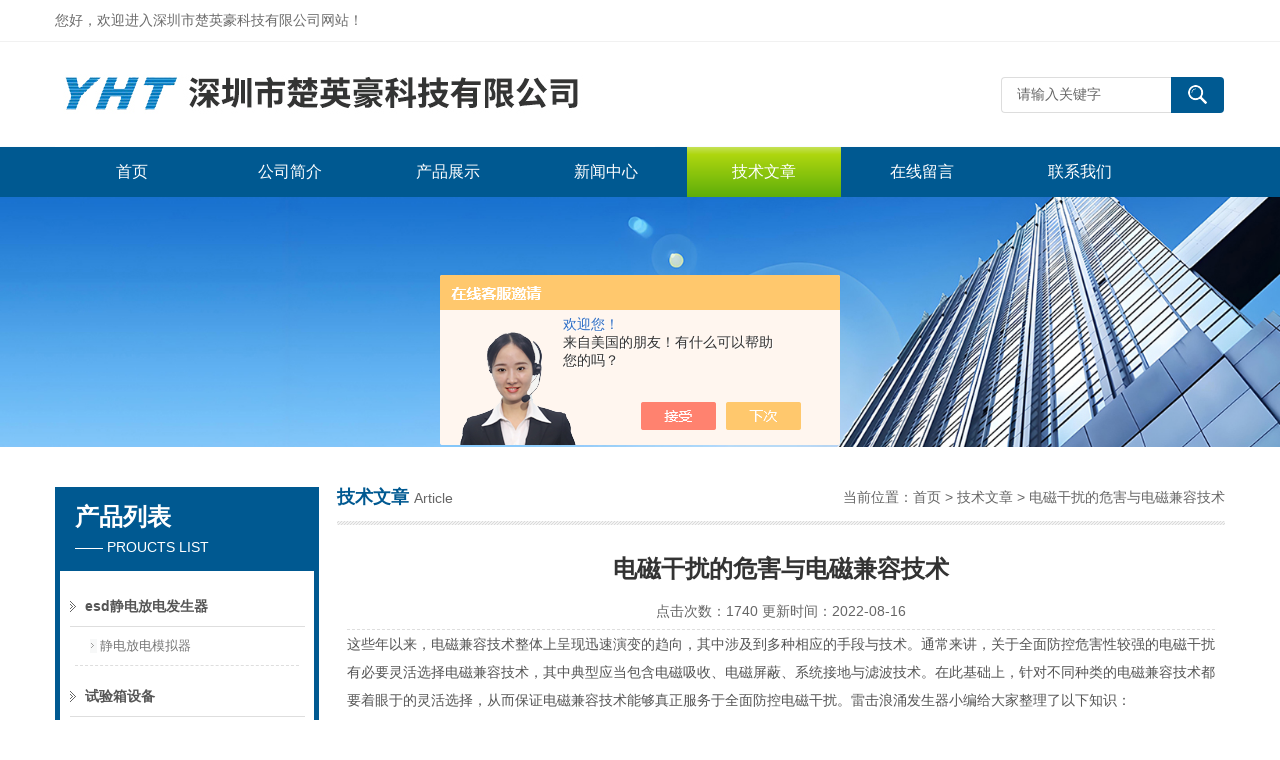

--- FILE ---
content_type: text/html; charset=utf-8
request_url: http://www.rosh-china.com/Article-3105341.html
body_size: 6889
content:
<!DOCTYPE html PUBLIC "-//W3C//DTD XHTML 1.0 Transitional//EN" "http://www.w3.org/TR/xhtml1/DTD/xhtml1-transitional.dtd">
<html xmlns="http://www.w3.org/1999/xhtml">
<head>
<meta http-equiv="Content-Type" content="text/html; charset=utf-8" />
<meta http-equiv="x-ua-compatible" content="ie=edge,chrome=1">
<title>电磁干扰的危害与电磁兼容技术-深圳市楚英豪科技有限公司</title>


<link href="/Skins/442589/css/style.css" rel="stylesheet" type="text/css" />
<script type="text/javascript" src="/Skins/442589/js/jquery.pack.js"></script>
<script type="text/javascript" src="/Skins/442589/js/jquery.SuperSlide.js"></script>
<!--导航当前状态 JS-->
<script language="javascript" type="text/javascript"> 
	var menu= '6';
</script>
<!--导航当前状态 JS END-->
<script type="application/ld+json">
{
"@context": "https://ziyuan.baidu.com/contexts/cambrian.jsonld",
"@id": "http://www.rosh-china.com/Article-3105341.html",
"title": "电磁干扰的危害与电磁兼容技术",
"pubDate": "2022-08-16T11:22:34",
"upDate": "2022-08-16T11:22:34"
    }</script>
<script language="javaScript" src="/js/JSChat.js"></script><script language="javaScript">function ChatBoxClickGXH() { DoChatBoxClickGXH('https://chat.chem17.com',445910) }</script><script>!window.jQuery && document.write('<script src="https://public.mtnets.com/Plugins/jQuery/2.2.4/jquery-2.2.4.min.js" integrity="sha384-rY/jv8mMhqDabXSo+UCggqKtdmBfd3qC2/KvyTDNQ6PcUJXaxK1tMepoQda4g5vB" crossorigin="anonymous">'+'</scr'+'ipt>');</script><script type="text/javascript" src="https://chat.chem17.com/chat/KFCenterBox/442589"></script><script type="text/javascript" src="https://chat.chem17.com/chat/KFLeftBox/442589"></script><script>
(function(){
var bp = document.createElement('script');
var curProtocol = window.location.protocol.split(':')[0];
if (curProtocol === 'https') {
bp.src = 'https://zz.bdstatic.com/linksubmit/push.js';
}
else {
bp.src = 'http://push.zhanzhang.baidu.com/push.js';
}
var s = document.getElementsByTagName("script")[0];
s.parentNode.insertBefore(bp, s);
})();
</script>
</head>

<body>
<div class="top">
  <div class="top01">
    <div class="top02">您好，欢迎进入深圳市楚英豪科技有限公司网站！</div>
    <div class="top03">
     
    </div>
  </div>
</div>

<!--头部开始-->
<div id="top">
	    <div class="logo"><a href="/"><span>深圳市楚英豪科技有限公司</span></a></div>
		<div class="top_right">
            <div id="tit">
                <div id="search">
                    <form id="form1" name="form1" method="post" onsubmit="return checkFrom(this);" action="/products.html">
                    <input name="keyword" type="text" class="ss_input"onfocus="if (value =='请输入关键字'){value =''}" onblur="if (value =='')" value="请输入关键字"  />
                    <input name="" type="submit" class="ss_an" value="" />
                    </form>
                </div>
          </div>
	  </div>
</div>
<!--头部 end-->

<!--导航开始-->
<div id="nav">
    <div class="menu">
        <ul>
            <li><a id="menuId1" href="/">首页</a></li>
            <li><a id="menuId2" href="/aboutus.html" rel="nofollow">公司简介</a></li>
            <li><a id="menuId3" href="/products.html">产品展示</a></li>
			<li><a id="menuId4" href="/news.html">新闻中心</a></li>
            <li><a id="menuId6" href="/article.html">技术文章</a></li>
            <li><a id="menuId8" href="/order.html" rel="nofollow">在线留言</a></li>
            <li><a id="menuId9" href="/contact.html" rel="nofollow">联系我们</a></li>
        </ul>
		<script language="javascript" type="text/javascript">
			try {
				document.getElementById("menuId" + menu).className = "nav_hover";
			}
			catch (e) {}
        </script>
    	<div class="clear"> </div>
    </div>
</div>
<!--导航 end-->

<script src="https://www.chem17.com/mystat.aspx?u=roshchina"></script>

<div class="ny_banner"><!--banner-->

  <!--banner end--></div>
  

<div id="main_box"><!--三栏目-->
<div class="in_left"><!--首页目录-->
<div class="biaotib"><div class="h3">产品列表</div><p>—— PROUCTS LIST</p></div>

<div class="catalog">
 <ul>

 <li><a class="hide" href="/ParentList-2111807.html" onmouseover="showsubmenu('esd静电放电发生器')">esd静电放电发生器</a>
 <div id="submenu_esd静电放电发生器" style="display:none">
  <ul>
  
  <li><a href="/SonList-2432172.html">静电放电模拟器</a></li>
  
  </ul>
  </div>
 </li>  
 
 <li><a class="hide" href="/ParentList-2127699.html" onmouseover="showsubmenu('试验箱设备')">试验箱设备</a>
 <div id="submenu_试验箱设备" style="display:none">
  <ul>
  
  <li><a href="/SonList-2613948.html">三综合试验箱</a></li>
  
  <li><a href="/SonList-2613946.html">高低温试验箱</a></li>
  
  <li><a href="/SonList-2613943.html">高温老化试验箱</a></li>
  
  <li><a href="/SonList-2613940.html">其他试验箱</a></li>
  
  <li><a href="/SonList-2432191.html">快温变试验箱</a></li>
  
  <li><a href="/SonList-2127701.html">紫外光试验箱</a></li>
  
  <li><a href="/SonList-2127702.html">二氧化硫试验箱</a></li>
  
  <li><a href="/SonList-2127708.html">大型温度冲击箱</a></li>
  
  <li><a href="/SonList-2274650.html">砂尘试验箱</a></li>
  
  <li><a href="/SonList-2274649.html">盐雾试验箱</a></li>
  
  <li><a href="/SonList-2127709.html">冷热冲击箱</a></li>
  
  <li><a href="/SonList-2127706.html">加速老化试验箱</a></li>
  
  <li><a href="/SonList-2127704.html">恒温恒湿试验箱</a></li>
  
  <li><a href="/SonList-2127700.html">低温低气压试验箱</a></li>
  
  <li><a href="/SonList-2127763.html">线路板HAST试验箱</a></li>
  
  </ul>
  </div>
 </li>  
 
 <li><a class="hide" href="/ParentList-2108875.html" onmouseover="showsubmenu('射频传导测试仪')">射频传导测试仪</a>
 <div id="submenu_射频传导测试仪" style="display:none">
  <ul>
  
  </ul>
  </div>
 </li>  
 
 <li><a class="hide" href="/ParentList-2108864.html" onmouseover="showsubmenu('深圳荧光光谱仪')">深圳荧光光谱仪</a>
 <div id="submenu_深圳荧光光谱仪" style="display:none">
  <ul>
  
  <li><a href="/SonList-2111831.html">有机化合物分析仪</a></li>
  
  <li><a href="/SonList-2109406.html">热裂解脱附仪</a></li>
  
  <li><a href="/SonList-2109207.html">X荧光光谱仪</a></li>
  
  </ul>
  </div>
 </li>  
 
 <li><a class="hide" href="/ParentList-2263995.html" onmouseover="showsubmenu('XRF荧光光谱仪')">XRF荧光光谱仪</a>
 <div id="submenu_XRF荧光光谱仪" style="display:none">
  <ul>
  
  <li><a href="/SonList-2264013.html">ROHS2.0测试设备</a></li>
  
  </ul>
  </div>
 </li>  
 
 <li><a class="hide" href="/ParentList-2127770.html" onmouseover="showsubmenu('能量色散X荧光光谱仪')">能量色散X荧光光谱仪</a>
 <div id="submenu_能量色散X荧光光谱仪" style="display:none">
  <ul>
  
  <li><a href="/SonList-2127772.html">原子荧光光谱仪</a></li>
  
  <li><a href="/SonList-2127771.html">X荧光光谱仪</a></li>
  
  </ul>
  </div>
 </li>  
 
 <li><a class="hide" href="/ParentList-2264072.html" onmouseover="showsubmenu('PCT试验箱')">PCT试验箱</a>
 <div id="submenu_PCT试验箱" style="display:none">
  <ul>
  
  </ul>
  </div>
 </li>  
 
 <li><a class="hide" href="/ParentList-2111810.html" onmouseover="showsubmenu('高压加速试验箱')">高压加速试验箱</a>
 <div id="submenu_高压加速试验箱" style="display:none">
  <ul>
  
  </ul>
  </div>
 </li>  
 
 <li><a class="hide" href="/ParentList-2111809.html" onmouseover="showsubmenu('综合波雷击浪涌发生器')">综合波雷击浪涌发生器</a>
 <div id="submenu_综合波雷击浪涌发生器" style="display:none">
  <ul>
  
  </ul>
  </div>
 </li>  
 
 <li><a class="hide" href="/ParentList-2120271.html" onmouseover="showsubmenu('高效液相色谱仪')">高效液相色谱仪</a>
 <div id="submenu_高效液相色谱仪" style="display:none">
  <ul>
  
  </ul>
  </div>
 </li>  
 
 <li><a class="hide" href="/ParentList-2264114.html" onmouseover="showsubmenu('高压加速寿命试验箱')">高压加速寿命试验箱</a>
 <div id="submenu_高压加速寿命试验箱" style="display:none">
  <ul>
  
  </ul>
  </div>
 </li>  
 
 <li><a class="hide" href="/ParentList-2264034.html" onmouseover="showsubmenu('邻苯测试仪')">邻苯测试仪</a>
 <div id="submenu_邻苯测试仪" style="display:none">
  <ul>
  
  <li><a href="/SonList-2264036.html">邻苯测试仪器</a></li>
  
  </ul>
  </div>
 </li>  
 
 <li><a class="hide" href="/ParentList-2108863.html" onmouseover="showsubmenu('电磁兼容设备')">电磁兼容设备</a>
 <div id="submenu_电磁兼容设备" style="display:none">
  <ul>
  
  <li><a href="/SonList-2419226.html">阻尼振荡波发生器</a></li>
  
  <li><a href="/SonList-2417933.html">振铃波发生器</a></li>
  
  <li><a href="/SonList-2417913.html">直流电压变动</a></li>
  
  <li><a href="/SonList-2417476.html">电压跌落中断抗扰度试验</a></li>
  
  <li><a href="/SonList-2417468.html">工频磁场发生器</a></li>
  
  <li><a href="/SonList-2417455.html">脉冲群发生器</a></li>
  
  </ul>
  </div>
 </li>  
 
 <li><a class="hide" href="/ParentList-2120295.html" onmouseover="showsubmenu('共模传导抗扰度测试系统')">共模传导抗扰度测试系统</a>
 <div id="submenu_共模传导抗扰度测试系统" style="display:none">
  <ul>
  
  </ul>
  </div>
 </li>  
 
 <li><a class="hide" href="/ParentList-2264336.html" onmouseover="showsubmenu('HAST试验箱')">HAST试验箱</a>
 <div id="submenu_HAST试验箱" style="display:none">
  <ul>
  
  </ul>
  </div>
 </li>  
 
 <li><a class="hide" href="/ParentList-2264344.html" onmouseover="showsubmenu('电快速脉冲群发生器')">电快速脉冲群发生器</a>
 <div id="submenu_电快速脉冲群发生器" style="display:none">
  <ul>
  
  </ul>
  </div>
 </li>  
 
 <li><a class="hide" href="/ParentList-2108867.html" onmouseover="showsubmenu('试验机设备')">试验机设备</a>
 <div id="submenu_试验机设备" style="display:none">
  <ul>
  
  <li><a href="/SonList-2613944.html">冲击试验机</a></li>
  
  <li><a href="/SonList-2613941.html">跌落试验机</a></li>
  
  <li><a href="/SonList-2613939.html">其他试验设备</a></li>
  
  <li><a href="/SonList-2613938.html">拉力试验机</a></li>
  
  <li><a href="/SonList-2613929.html">振动台</a></li>
  
  <li><a href="/SonList-2127750.html">芯片加速老化试验机</a></li>
  
  <li><a href="/SonList-2127732.html">高压加速寿命试验机</a></li>
  
  <li><a href="/SonList-2127728.html">插拔力试验机</a></li>
  
  <li><a href="/SonList-2109144.html">万能材料拉力试验机</a></li>
  
  <li><a href="/SonList-2109128.html">双柱伺服拉力试验机</a></li>
  
  </ul>
  </div>
 </li>  
 
 <li><a class="hide" href="/ParentList-2108918.html" onmouseover="showsubmenu('三坐标测量仪')">三坐标测量仪</a>
 <div id="submenu_三坐标测量仪" style="display:none">
  <ul>
  
  <li><a href="/SonList-2109023.html">桥式三坐标</a></li>
  
  </ul>
  </div>
 </li>  
 
 <li><a class="hide" href="/ParentList-2108873.html" onmouseover="showsubmenu('二次元测量仪')">二次元测量仪</a>
 <div id="submenu_二次元测量仪" style="display:none">
  <ul>
  
  <li><a href="/SonList-2108881.html">手动测试机型</a></li>
  
  <li><a href="/SonList-2108880.html">自动测试机型</a></li>
  
  </ul>
  </div>
 </li>  
 
 <li><a class="hide" href="/ParentList-2204324.html" onmouseover="showsubmenu('分光测色仪')">分光测色仪</a>
 <div id="submenu_分光测色仪" style="display:none">
  <ul>
  
  <li><a href="/SonList-2204326.html">3nh分光测色仪</a></li>
  
  </ul>
  </div>
 </li>  
 
 <li><a class="hide" href="/ParentList-2207056.html" onmouseover="showsubmenu('氙灯耐气候试验箱')">氙灯耐气候试验箱</a>
 <div id="submenu_氙灯耐气候试验箱" style="display:none">
  <ul>
  
  <li><a href="/SonList-2207057.html">氙灯老化试验箱</a></li>
  
  </ul>
  </div>
 </li>  
 
 <li><a class="hide" href="/ParentList-2493585.html" onmouseover="showsubmenu('频率响应测试仪')">频率响应测试仪</a>
 <div id="submenu_频率响应测试仪" style="display:none">
  <ul>
  
  </ul>
  </div>
 </li>  
 
 <li><a class="hide" href="/ParentList-2575529.html" onmouseover="showsubmenu('考古检测X荧光光谱仪')">考古检测X荧光光谱仪</a>
 <div id="submenu_考古检测X荧光光谱仪" style="display:none">
  <ul>
  
  </ul>
  </div>
 </li>  
 
 <li><a class="hide" href="/ParentList-2604498.html" onmouseover="showsubmenu('安规测试仪')">安规测试仪</a>
 <div id="submenu_安规测试仪" style="display:none">
  <ul>
  
  </ul>
  </div>
 </li>  
 
 </ul>
</div>

<!--首页目录 end-->

</div>



<div class="in_right"><!--首页产品-->
<div class="biaoti_ny"><b>技术文章</b>Article <span>当前位置：<a href="/">首页</a> > <a href="/article.html">技术文章</a> > 电磁干扰的危害与电磁兼容技术</span></div>   

<div class="ny_main_box">			
			<h1 id="inside_rnewtil">电磁干扰的危害与电磁兼容技术</h1>
			<div class="inside_rnewtime">点击次数：1740 更新时间：2022-08-16</div>
			<div class="inside_rnewcon"><p><span style="margin: 0px; padding: 0px; text-size-adjust: none; font-family: "Microsoft Yahei", Arial, Helvetica, sans-serif, 宋体; font-size: 12px; line-height: 2;"><span style="margin: 0px; padding: 0px; text-size-adjust: none; line-height: 2.5;">这些年以来，电磁兼容技术整体上呈现迅速演变的趋向，其中涉及到多种相应的手段与技术。通常来讲，关于全面防控危害性较强的电磁干扰有必要灵活选择电磁兼容技术，其中典型应当包含电磁吸收、电磁屏蔽、系统接地与滤波技术。在此基础上，针对不同种类的电磁兼容技术都要着眼于</span>的灵活选择，从而保证电磁兼容技术能够真正服务于全面防控电磁干扰。<span style="margin: 0px; padding: 0px; color: rgb(0, 0, 0); text-size-adjust: none; line-height: 2.5;">雷击浪涌发生器</span><span style="margin: 0px; padding: 0px; text-size-adjust: none; line-height: 2.5;">小编给大家整理了以下知识：</span></span><br style="margin: 0px; padding: 0px; text-size-adjust: none; font-family: "Microsoft Yahei", Arial, Helvetica, sans-serif, 宋体; font-size: 12px; white-space: normal;"/><span style="margin: 0px; padding: 0px; text-size-adjust: none; font-family: "Microsoft Yahei", Arial, Helvetica, sans-serif, 宋体; font-size: 12px; line-height: 2.5;">&nbsp; &nbsp; &nbsp; &nbsp;一、探析电磁干扰引发的各种危害</span><br style="margin: 0px; padding: 0px; text-size-adjust: none; font-family: "Microsoft Yahei", Arial, Helvetica, sans-serif, 宋体; font-size: 12px; white-space: normal;"/><span style="margin: 0px; padding: 0px; text-size-adjust: none; font-family: "Microsoft Yahei", Arial, Helvetica, sans-serif, 宋体; font-size: 12px; line-height: 2.5;">&nbsp; &nbsp; &nbsp; &nbsp;</span><span style="margin: 0px; padding: 0px; text-size-adjust: none; font-family: "Microsoft Yahei", Arial, Helvetica, sans-serif, 宋体; font-size: 12px; line-height: 2.5;">从现状来看，各个日常生活领域都无法脱离电子设备。但是不应忽视，电子设备本身将引发突显的电磁干扰，以至于伤害到最根本的人体健康。在情形严重时，电磁干扰还将引发多种多样的人体疾病，并且减损了电子设备固有的性能。具体来说，电磁干扰很可能表现为如下的显著危害。</span><br style="margin: 0px; padding: 0px; text-size-adjust: none; font-family: "Microsoft Yahei", Arial, Helvetica, sans-serif, 宋体; font-size: 12px; white-space: normal;"/><span style="margin: 0px; padding: 0px; text-size-adjust: none; font-family: "Microsoft Yahei", Arial, Helvetica, sans-serif, 宋体; font-size: 12px; line-height: 2.5;">&nbsp; &nbsp; &nbsp; &nbsp;</span><span style="margin: 0px; padding: 0px; text-size-adjust: none; font-family: "Microsoft Yahei", Arial, Helvetica, sans-serif, 宋体; font-size: 12px; line-height: 2;"></span><span style="margin: 0px; padding: 0px; text-size-adjust: none; font-family: "Microsoft Yahei", Arial, Helvetica, sans-serif, 宋体; font-size: 12px; line-height: 2.5;">1、人类健康遭受的伤害</span><br style="margin: 0px; padding: 0px; text-size-adjust: none; font-family: "Microsoft Yahei", Arial, Helvetica, sans-serif, 宋体; font-size: 12px; white-space: normal;"/><span style="margin: 0px; padding: 0px; text-size-adjust: none; font-family: "Microsoft Yahei", Arial, Helvetica, sans-serif, 宋体; font-size: 12px; line-height: 2.5;">&nbsp; &nbsp; &nbsp; &nbsp;</span><span style="margin: 0px; padding: 0px; text-size-adjust: none; font-family: "Microsoft Yahei", Arial, Helvetica, sans-serif, 宋体; font-size: 12px; line-height: 2;"></span><span style="margin: 0px; padding: 0px; text-size-adjust: none; font-family: "Microsoft Yahei", Arial, Helvetica, sans-serif, 宋体; font-size: 12px; line-height: 2.5;">由于受到时间较长的电磁辐射干扰，那么一旦超出了最大的人类承受限度，则会引发与之相应的各种健康损害。与此同时，电磁辐射还会引发程度较重的健康风险以及健康威胁。这主要是由于，辐射能量将会直接作用于特定的人体器官或者人体组织，进而产生了突显的非热效应或者辐射热效应。在此前提下，全面防控潜在性的电磁辐射也就是在保障人类健康，对此需要引发更广的关注。</span><br style="margin: 0px; padding: 0px; text-size-adjust: none; font-family: "Microsoft Yahei", Arial, Helvetica, sans-serif, 宋体; font-size: 12px; white-space: normal;"/><span style="margin: 0px; padding: 0px; text-size-adjust: none; font-family: "Microsoft Yahei", Arial, Helvetica, sans-serif, 宋体; font-size: 12px; line-height: 2.5;">&nbsp; &nbsp; &nbsp; &nbsp;</span><span style="margin: 0px; padding: 0px; text-size-adjust: none; font-family: "Microsoft Yahei", Arial, Helvetica, sans-serif, 宋体; font-size: 12px; line-height: 2;"></span><span style="margin: 0px; padding: 0px; text-size-adjust: none; font-family: "Microsoft Yahei", Arial, Helvetica, sans-serif, 宋体; font-size: 12px; line-height: 2.5;">2、电子设备固有的性能受到减损</span><br style="margin: 0px; padding: 0px; text-size-adjust: none; font-family: "Microsoft Yahei", Arial, Helvetica, sans-serif, 宋体; font-size: 12px; white-space: normal;"/><span style="margin: 0px; padding: 0px; text-size-adjust: none; font-family: "Microsoft Yahei", Arial, Helvetica, sans-serif, 宋体; font-size: 12px; line-height: 2.5;">&nbsp; &nbsp; &nbsp; &nbsp;</span><span style="margin: 0px; padding: 0px; text-size-adjust: none; font-family: "Microsoft Yahei", Arial, Helvetica, sans-serif, 宋体; font-size: 12px; line-height: 2;"></span><span style="margin: 0px; padding: 0px; text-size-adjust: none; font-family: "Microsoft Yahei", Arial, Helvetica, sans-serif, 宋体; font-size: 12px; line-height: 2.5;">某些传导性的电磁干扰将会减损固有的电子设备运行效能，或者带来突显的灾害后果。例如针对高频手术刀或者微波电疗设备等多种多样的医疗专用设备而言，此类设备如果呈现频率较高的空间辐射，那么很可能减损与之临近的其他设备性能。在严重的情形下，电子设备如果处在同个回路的范围，则会呈现突发性的某些灾害。</span><br style="margin: 0px; padding: 0px; text-size-adjust: none; font-family: "Microsoft Yahei", Arial, Helvetica, sans-serif, 宋体; font-size: 12px; white-space: normal;"/><span style="margin: 0px; padding: 0px; text-size-adjust: none; font-family: "Microsoft Yahei", Arial, Helvetica, sans-serif, 宋体; font-size: 12px; line-height: 2.5;">&nbsp; &nbsp; &nbsp; &nbsp;</span><span style="margin: 0px; padding: 0px; text-size-adjust: none; font-family: "Microsoft Yahei", Arial, Helvetica, sans-serif, 宋体; font-size: 12px; line-height: 2;"></span><span style="margin: 0px; padding: 0px; text-size-adjust: none; font-family: "Microsoft Yahei", Arial, Helvetica, sans-serif, 宋体; font-size: 12px; line-height: 2.5;">二、电磁兼容技术的特征与内涵</span><br style="margin: 0px; padding: 0px; text-size-adjust: none; font-family: "Microsoft Yahei", Arial, Helvetica, sans-serif, 宋体; font-size: 12px; white-space: normal;"/><span style="margin: 0px; padding: 0px; text-size-adjust: none; font-family: "Microsoft Yahei", Arial, Helvetica, sans-serif, 宋体; font-size: 12px; line-height: 2.5;">&nbsp; &nbsp; &nbsp; &nbsp;</span><span style="margin: 0px; padding: 0px; text-size-adjust: none; font-family: "Microsoft Yahei", Arial, Helvetica, sans-serif, 宋体; font-size: 12px; line-height: 2;"></span><span style="margin: 0px; padding: 0px; text-size-adjust: none; font-family: "Microsoft Yahei", Arial, Helvetica, sans-serif, 宋体; font-size: 12px; line-height: 2.5;">依照现阶段的有关标准，电磁兼容技术应当指的是处在特定电磁环境内部的各类分系统以及各类设备能够维持稳定性较强的共存状态，并且不会减损各自具备的执行功能。具体在实践中，电磁兼容技术通常应当包含分系统以及某些电磁设备，此类技术的宗旨就在于保障上述设备不会遭受频繁性或者剧烈的电磁干扰，因而减损自身原有的设备性能。除此以外，电磁兼容技术还着眼于防控周边环境遭受的干扰，确保将上述电磁干扰控制于可接受的限度内。</span><br style="margin: 0px; padding: 0px; text-size-adjust: none; font-family: "Microsoft Yahei", Arial, Helvetica, sans-serif, 宋体; font-size: 12px; white-space: normal;"/></p><p style="margin-top: 0px; margin-bottom: 0px; padding: 0px; text-size-adjust: none; word-wrap: break-word; font-family: "Microsoft Yahei", Arial, Helvetica, sans-serif, 宋体; font-size: 12px; white-space: normal;"><span style="margin: 0px; padding: 0px; text-size-adjust: none; line-height: 2.5;">&nbsp; &nbsp; &nbsp; &nbsp;</span><span style="margin: 0px; padding: 0px; text-size-adjust: none; line-height: 2;"></span><span style="margin: 0px; padding: 0px; text-size-adjust: none; line-height: 2.5;">由此可见，电磁兼容技术本身需要建立于电磁耦合途径、电磁干扰源以及敏感设备的三项核心要素前提下，经过归纳可见，电磁兼容技术的侧重点应当在于全面明确出现电磁干扰源的相关机理，然后据此给出与之有关的防控途径或者防控手段。在全面着眼于防控电磁干扰的同时，对于多种多样的传播渠道就要予以相应的切掉处理，同时，关于上述的电磁兼容技术还需深入探析抗干扰性能的增强措施、敏感设备表现出来的响应方式以及其他相关要点。</span></p><p><br/></p>

                <div class="fenpian">
                <div class="l">上一篇：<a href="/Article-3105356.html">什么是esd静电放电发生器</a></div>
                <div class="l">下一篇：<a href="/Article-3101337.html">详细的为大家讲解一下什么是深圳荧光光谱仪</a></div>
             </div>
            </div>			  
		 </div>
      <div id="clear"></div>	

</div>
</div>
<div id="foot_box" class="ny_foot_box">
    <div class="foot_z"> 
    	<div class="foot_logo"><img src="/Skins/442589/images/foot_logo.png" /></div>
        <div class="foot_wenzi">
        	<ul class="foot_nav">
                <li><a href="/">网站首页</a></li>
                <li><a href="/products.html">产品展示</a></li>
                <li><a href="/news.html">新闻中心</a></li>
                <li><a href="/article.html">技术文章</a></li>
                <li><a href="/order.html" rel="nofollow">在线留言</a></li>
                <li><a href="/contact.html" rel="nofollow">联系我们</a></li>
                <li><a href="/aboutus.html" rel="nofollow">关于我们</a></li>
            </ul>
            <p>总流量：<b>158914</b>&nbsp;&nbsp;<A href="https://www.chem17.com/login" target="_blank" rel="nofollow">管理登陆</A>&nbsp;&nbsp;技术支持：<a href="https://www.chem17.com" target="_blank" rel="nofollow">化工仪器网</a>&nbsp;&nbsp;<A href="/sitemap.xml" target="_blank">sitemap.xml</A></p>
        </div>
        <div class="foot_weixin"><img src="/Skins/442589/images/qq_code.jpg"></div>
    </div>
    <div class="foot_bq">版权所有 &copy; 2026 深圳市楚英豪科技有限公司 &nbsp;ICP备案号:<a href="http://beian.miit.gov.cn" target="_blank" rel="nofollow">粤ICP备15105465号</a> </div>
</div>


<div id="gxhxwtmobile" style="display:none;">13823237795</div>
<div class="qq_style01" id="kfFloatqq" style="display:none;">
	<div class="qq_style_l"></div>
    <div class="qq_style_r">
    	<div class="qq_r_up">
    		<div class="qq_r_tlt">QQ在线客服</div>
            <ul class="qq_list">
            	<li><a href="http://wpa.qq.com/msgrd?v=3&uin=312146357&site=www.rosh-china.com&menu=yes" target="_blank" rel="nofollow">客服在线1</a></li>
                <li><a href="http://wpa.qq.com/msgrd?v=3&uin=66199333&site=www.rosh-china.com&menu=yes" target="_blank" rel="nofollow">客服在线2</a></li>
            </ul>
        </div>
        <div class="qq_r_down">
        	<div class="tel_r_tlt">电话咨询</div>
            <ul class="tel_list">
                <li>13823237795</li>
            </ul>
        </div>
        <!--<div class="qq_code">
        	<img src="/skins/442589/images/qq_code.jpg" />
            <p>扫一扫，关注我们</p>
        </div>-->
    </div>
</div>

<script type="text/javascript" src="/Skins/442589/js/qq.js"></script>
<script type="text/javascript" src="/Skins/442589/js/pt_js.js"></script>


 <script type='text/javascript' src='/js/VideoIfrmeReload.js?v=001'></script>
  
</html>
</body>